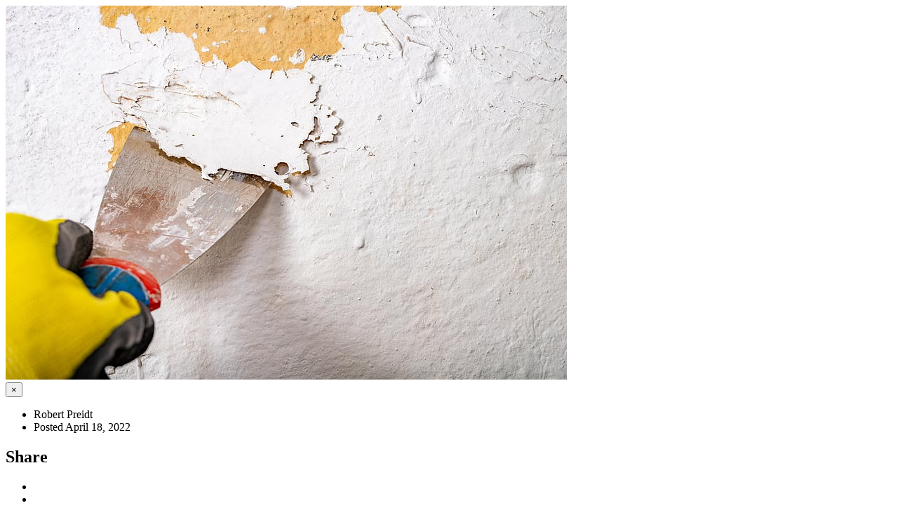

--- FILE ---
content_type: text/html; charset=UTF-8
request_url: https://martinspharmacy.net/oxford/patient-resources/article_modal/2657137706/lead-exposure-harms-kids-in-many-ways
body_size: 2826
content:
<!DOCTYPE html>

</head> 

<body>
<!--=== <body class="header-fixed">   ===--> 
<div class="wrapper modal-body no-padding">
    <div class="row">
        <!-- Blog All Posts -->
        <div class="col-xs-12">
            <!-- News v3 -->
            <div class="news-v3 margin-bottom-30">
                <img class="img-responsive full-width" src="https://consumer.healthday.com/media-library/eyJhbGciOiJIUzI1NiIsInR5cCI6IkpXVCJ9.eyJpbWFnZSI6Imh0dHBzOi8vYXNzZXRzLnJibC5tcy8yOTM4OTUxNi9vcmlnaW4uanBnIiwiZXhwaXJlc19hdCI6MTY1MDkyODYxNH0.9wAY5cN6bEAEd-TZetP0FODjcty8xM31e0JhkUe6jm0/image.jpg?width=800&coordinates=346%2C0%2C347%2C0&height=600" alt="">

                <div class="news-v3-in">
                    <button type="button" class="close" data-dismiss="modal" aria-hidden="true">&times;</button>
                    <ul class="list-inline posted-info">
                        <li><i class="fa fa-pencil"></i>Robert Preidt</li>                        <li>Posted April 18, 2022</li>
                    </ul>
                        <div class="magazine-sb-social margin-bottom-30">
                            <div class="headline headline-md"><h2>Share</h2></div>
                            <ul class="list-inline header-socials" style="text-align: left;">
                                                                        <li><a href="https://www.facebook.com/sharer.php?u=https%3A%2F%2Fmartinspharmacy.net%2Foxford%2Fpatient-resources%2Farticle%2F2657137706%2Flead-exposure-harms-kids-in-many-ways" target="_blank" class="fa fa-facebook"></a></li>
                                                                            <li><a href="https://twitter.com/share?url=https%3A%2F%2Fmartinspharmacy.net%2Foxford%2Fpatient-resources%2Farticle%2F2657137706%2Flead-exposure-harms-kids-in-many-ways&text=Lead+Exposure+Harms+Kids+in+Many+Ways" target="_blank" class="fa fa-twitter"></a></li>
                                                                            <li><a href="https://plus.google.com/share?url=https%3A%2F%2Fmartinspharmacy.net%2Foxford%2Fpatient-resources%2Farticle%2F2657137706%2Flead-exposure-harms-kids-in-many-ways" target="_blank" class="fa fa-google"></a></li>
                                                                            <li><a href="https://pinterest.com/pin/create/bookmarklet/?media=https%3A%2F%2Fconsumer.healthday.com%2Fmedia-library%2FeyJhbGciOiJIUzI1NiIsInR5cCI6IkpXVCJ9.eyJpbWFnZSI6Imh0dHBzOi8vYXNzZXRzLnJibC5tcy8yOTM4OTUxNi9vcmlnaW4uanBnIiwiZXhwaXJlc19hdCI6MTY1MDkyODYxNH0.9wAY5cN6bEAEd-TZetP0FODjcty8xM31e0JhkUe6jm0%2Fimage.jpg%3Fwidth%3D800%26coordinates%3D346%252C0%252C347%252C0%26height%3D600&url=https%3A%2F%2Fmartinspharmacy.net%2Foxford%2Fpatient-resources%2Farticle%2F2657137706%2Flead-exposure-harms-kids-in-many-ways&description=Lead+Exposure+Harms+Kids+in+Many+Ways" target="_blank" class="fa fa-pinterest"></a></li>
                                                                            <li><a href="https://www.linkedin.com/shareArticle?url=https%3A%2F%2Fmartinspharmacy.net%2Foxford%2Fpatient-resources%2Farticle%2F2657137706%2Flead-exposure-harms-kids-in-many-ways&title=Lead+Exposure+Harms+Kids+in+Many+Ways" target="_blank" class="fa fa-linkedin"></a></li>
                                                                </ul>                        
                        </div>
                    <h2>Lead Exposure Harms Kids in Many Ways</h2>
                    <p><p>New studies add to the extensive body of research showing the many risks that lead poses to youngsters.</p><p>The association between <a href="https://www.cdc.gov/nceh/lead/prevention/health-effects.htm#:~:text=Protecting%20children%20from%20exposure%20to,pay%20attention%2C%20and%20academic%20achievement." target="_blank">lead exposure and children's IQ</a> is well-documented, but these University of Pennsylvania studies revealed how lead affects children's stress responses and behavior.</p><p>One <a href="https://www.sciencedirect.com/science/article/abs/pii/S0013935121018521" target="_blank">study</a> found a significant association between lead exposure in early childhood and poorly regulated heart rate variability during a stress-triggering task in early adolescence. This suggests an abnormal ("dysregulated") stress response.</p><p>The findings have implications for heart health and overall growth and development, according to the study authors.</p><p>"The biological mechanisms underpinning the relationship between lead and physiological stress functionality are relatively unknown," study co-author Olivia Halabicky said in a university news release. She worked on the study while a doctoral student at the university's School of Nursing. </p><p>Dysregulated stress responses are associated with a range of health issues, including heart and metabolic diseases and impaired brain development.</p><p>"Understanding these relationships could help to develop interventions to target this biological mechanism and thereby reduce the harmful effects of lead exposure for children at greatest risk," said co-author Jianghong Liu, a professor in healthy transitions.</p><p>Liu is also director of a U.S. National Institutes of Health-funded project that follows more than 1,000 children in Jintan, China, to understand how lead exposure, nutrition and psychosocial factors affect their behavior.</p><p>In <a href="https://www.sciencedirect.com/science/article/abs/pii/S0013935121016972" target="_blank">another study</a>, Liu and colleagues found that lead in the blood of kids aged 11 to 12 in Philadelphia was associated with a greater risk of behavior problems and social struggles.</p><p>"These findings have potentially important implications for public health and environmental regulation as well as understanding biological mechanisms that link social inequality with health outcomes, especially in youth from low-income, urban areas," Liu said.</p><p>Both studies appear in the journal <em><a href="https://www.sciencedirect.com/science/article/abs/pii/S0013935121018521" target="_blank">Environmental Research</a></em>.</p><p>Children can come in contact with lead through chipping paint, dust from lead paint and old lead pipes. Exposure is more likely to occur in poorer communities. </p><p><strong>More information</strong></p><p>The American Academy of Pediatrics explains how to <a href="https://www.healthychildren.org/English/safety-prevention/all-around/Pages/Lead-Screening-for-Children.aspx" target="_blank">protect children from lead exposure</a>.</p><p>SOURCE: University of Pennsylvania, news release, April 11, 2022</p></p>
                    <h6></h6>
                    <!-- Copyright -->
                                        <div>
                        <img src="https://cdn.refillrxconnect.com/themes/2/assets/img/HEALTHDAY.jpg"/>
                        <h6>Health News is provided as a service to Martin's Pharmacy site users by HealthDay. Martin's Pharmacy nor its employees, agents, or contractors, review, control, or take responsibility for the content of these articles. Please seek medical advice directly from your pharmacist or physician.</h6>
                        <h6>Copyright &#169; 2026 <a href="http://www.healthday.com/" target="_new">HealthDay</a> All Rights Reserved.</h6>
                    </div>
                    <!-- End Copyright -->
                    
                    <div class="headline-v2"><h2>Tags</h2></div>
                    <!-- Tags v2 -->
                    <ul class="list-inline tags-v2 margin-bottom-50">
                        <li><a href="/oxford/patient-resources/searchtags/CDEV">Child Development</a></li><li><a href="/oxford/patient-resources/searchtags/ENVR">Environment</a></li><li><a href="/oxford/patient-resources/searchtags/KAIL">Kids' Ailments</a></li><li><a href="/oxford/patient-resources/searchtags/KIDS">Kids: Misc.</a></li><li><a href="/oxford/patient-resources/searchtags/POIS">Poisons</a></li>                    </ul>
                </div>
            
            </div>                        
            <!-- End News v3 -->
        </div>
        <!-- End Blog All Posts -->
    </div>
    <!--=== End Blog Posts ===-->
</div><!--/wrapper-->

</body>
</html> 